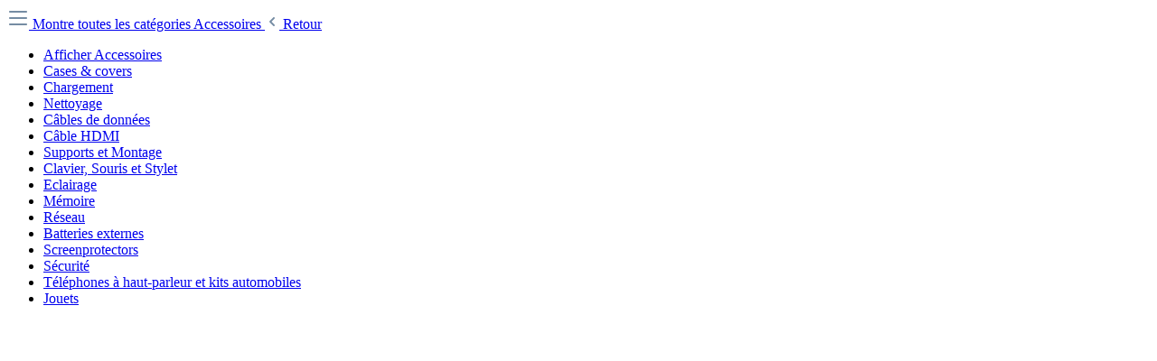

--- FILE ---
content_type: text/html; charset=UTF-8
request_url: https://ac-systems.be/fr/widgets/menu/offcanvas?navigationId=ec669ede09b04bb89de23a54a3e9f0e1
body_size: 942
content:

    <div class="navigation-offcanvas-container js-navigation-offcanvas">
        <div class="navigation-offcanvas-overlay-content js-navigation-offcanvas-overlay-content">
                                <a class="nav-item nav-link is-home-link navigation-offcanvas-link js-navigation-offcanvas-link"
       href="/fr/widgets/menu/offcanvas"
       itemprop="url"
       title="Montre toutes les catégories">
                    <span class="navigation-offcanvas-link-icon js-navigation-offcanvas-loading-icon">
                <span class="icon icon-stack">
                        <svg xmlns="http://www.w3.org/2000/svg" xmlns:xlink="http://www.w3.org/1999/xlink" width="24" height="24" viewBox="0 0 24 24"><defs><path d="M3 13c-.5523 0-1-.4477-1-1s.4477-1 1-1h18c.5523 0 1 .4477 1 1s-.4477 1-1 1H3zm0-7c-.5523 0-1-.4477-1-1s.4477-1 1-1h18c.5523 0 1 .4477 1 1s-.4477 1-1 1H3zm0 14c-.5523 0-1-.4477-1-1s.4477-1 1-1h18c.5523 0 1 .4477 1 1s-.4477 1-1 1H3z" id="icons-default-stack" /></defs><use xlink:href="#icons-default-stack" fill="#758CA3" fill-rule="evenodd" /></svg>
        </span>            </span>
            <span itemprop="name">
                Montre toutes les catégories
            </span>
            </a>

                    <a class="nav-item nav-link navigation-offcanvas-headline"
       href="https://ac-systems.be/fr/Accessoires/"
              itemprop="url">
                    <span itemprop="name">
                Accessoires
            </span>
            </a>

                    
<a class="nav-item nav-link is-back-link navigation-offcanvas-link js-navigation-offcanvas-link"
   href="/fr/widgets/menu/offcanvas"
   itemprop="url"
   title="Retour">
            <span class="navigation-offcanvas-link-icon js-navigation-offcanvas-loading-icon">
                            <span class="icon icon-arrow-medium-left icon-sm">
                        <svg xmlns="http://www.w3.org/2000/svg" xmlns:xlink="http://www.w3.org/1999/xlink" width="16" height="16" viewBox="0 0 16 16"><defs><path id="icons-solid-arrow-medium-left" d="M4.7071 5.2929c-.3905-.3905-1.0237-.3905-1.4142 0-.3905.3905-.3905 1.0237 0 1.4142l4 4c.3905.3905 1.0237.3905 1.4142 0l4-4c.3905-.3905.3905-1.0237 0-1.4142-.3905-.3905-1.0237-.3905-1.4142 0L8 8.5858l-3.2929-3.293z" /></defs><use transform="matrix(0 -1 -1 0 16 16)" xlink:href="#icons-solid-arrow-medium-left" fill="#758CA3" fill-rule="evenodd" /></svg>
        </span>                    </span>

        <span itemprop="name">
            Retour
        </span>
    </a>
            
            <ul class="list-unstyled navigation-offcanvas-list">
                                    <li class="navigation-offcanvas-list-item">
            <a class="nav-item nav-link navigation-offcanvas-link is-current-category"
           href="https://ac-systems.be/fr/Accessoires/"
           itemprop="url"
                      title="Accessoires">
                            <span itemprop="name">
                    Afficher Accessoires
                </span>
                    </a>
    </li>
                
                                                    
<li class="navigation-offcanvas-list-item">
            <a class="navigation-offcanvas-link nav-item nav-link"
           href="https://ac-systems.be/fr/Accessoires/Cases-covers/"
                       itemprop="url"
                       title="Cases &amp; covers">
                            <span itemprop="name">Cases &amp; covers</span>
                                    </a>
    </li>
                                    
<li class="navigation-offcanvas-list-item">
            <a class="navigation-offcanvas-link nav-item nav-link"
           href="https://ac-systems.be/fr/Accessoires/Chargement/"
                       itemprop="url"
                       title="Chargement">
                            <span itemprop="name">Chargement</span>
                                    </a>
    </li>
                                    
<li class="navigation-offcanvas-list-item">
            <a class="navigation-offcanvas-link nav-item nav-link"
           href="https://ac-systems.be/fr/Accessoires/Nettoyage/"
                       itemprop="url"
                       title="Nettoyage">
                            <span itemprop="name">Nettoyage</span>
                                    </a>
    </li>
                                    
<li class="navigation-offcanvas-list-item">
            <a class="navigation-offcanvas-link nav-item nav-link"
           href="https://ac-systems.be/fr/Accessoires/Cables-de-donnees/"
                       itemprop="url"
                       title="Câbles de données">
                            <span itemprop="name">Câbles de données</span>
                                    </a>
    </li>
                                    
<li class="navigation-offcanvas-list-item">
            <a class="navigation-offcanvas-link nav-item nav-link"
           href="https://ac-systems.be/fr/Accessoires/Cable-HDMI/"
                       itemprop="url"
                       title="Câble HDMI">
                            <span itemprop="name">Câble HDMI</span>
                                    </a>
    </li>
                                    
<li class="navigation-offcanvas-list-item">
            <a class="navigation-offcanvas-link nav-item nav-link"
           href="https://ac-systems.be/fr/Accessoires/Supports-et-Montage/"
                       itemprop="url"
                       title="Supports et Montage">
                            <span itemprop="name">Supports et Montage</span>
                                    </a>
    </li>
                                    
<li class="navigation-offcanvas-list-item">
            <a class="navigation-offcanvas-link nav-item nav-link"
           href="https://ac-systems.be/fr/Accessoires/Clavier-Souris-et-Stylet/"
                       itemprop="url"
                       title="Clavier, Souris et Stylet">
                            <span itemprop="name">Clavier, Souris et Stylet</span>
                                    </a>
    </li>
                                    
<li class="navigation-offcanvas-list-item">
            <a class="navigation-offcanvas-link nav-item nav-link"
           href="https://ac-systems.be/fr/Accessoires/Eclairage/"
                       itemprop="url"
                       title="Eclairage">
                            <span itemprop="name">Eclairage</span>
                                    </a>
    </li>
                                    
<li class="navigation-offcanvas-list-item">
            <a class="navigation-offcanvas-link nav-item nav-link"
           href="https://ac-systems.be/fr/Accessoires/Memoire/"
                       itemprop="url"
                       title="Mémoire">
                            <span itemprop="name">Mémoire</span>
                                    </a>
    </li>
                                    
<li class="navigation-offcanvas-list-item">
            <a class="navigation-offcanvas-link nav-item nav-link"
           href="https://ac-systems.be/fr/Accessoires/Reseau/"
                       itemprop="url"
                       title="Réseau">
                            <span itemprop="name">Réseau</span>
                                    </a>
    </li>
                                    
<li class="navigation-offcanvas-list-item">
            <a class="navigation-offcanvas-link nav-item nav-link"
           href="https://ac-systems.be/fr/Accessoires/Batteries-externes/"
                       itemprop="url"
                       title="Batteries externes">
                            <span itemprop="name">Batteries externes</span>
                                    </a>
    </li>
                                    
<li class="navigation-offcanvas-list-item">
            <a class="navigation-offcanvas-link nav-item nav-link"
           href="https://ac-systems.be/fr/Accessoires/Screenprotectors/"
                       itemprop="url"
                       title="Screenprotectors">
                            <span itemprop="name">Screenprotectors</span>
                                    </a>
    </li>
                                    
<li class="navigation-offcanvas-list-item">
            <a class="navigation-offcanvas-link nav-item nav-link"
           href="https://ac-systems.be/fr/Accessoires/Securite/"
                       itemprop="url"
                       title="Sécurité">
                            <span itemprop="name">Sécurité</span>
                                    </a>
    </li>
                                    
<li class="navigation-offcanvas-list-item">
            <a class="navigation-offcanvas-link nav-item nav-link"
           href="https://ac-systems.be/fr/Accessoires/Telephones-a-haut-parleur-et-kits-automobiles/"
                       itemprop="url"
                       title="Téléphones à haut-parleur et kits automobiles">
                            <span itemprop="name">Téléphones à haut-parleur et kits automobiles</span>
                                    </a>
    </li>
                                    
<li class="navigation-offcanvas-list-item">
            <a class="navigation-offcanvas-link nav-item nav-link"
           href="https://ac-systems.be/fr/Accessoires/Jouets/"
                       itemprop="url"
                       title="Jouets">
                            <span itemprop="name">Jouets</span>
                                    </a>
    </li>
                            </ul>
        </div>
    </div>
